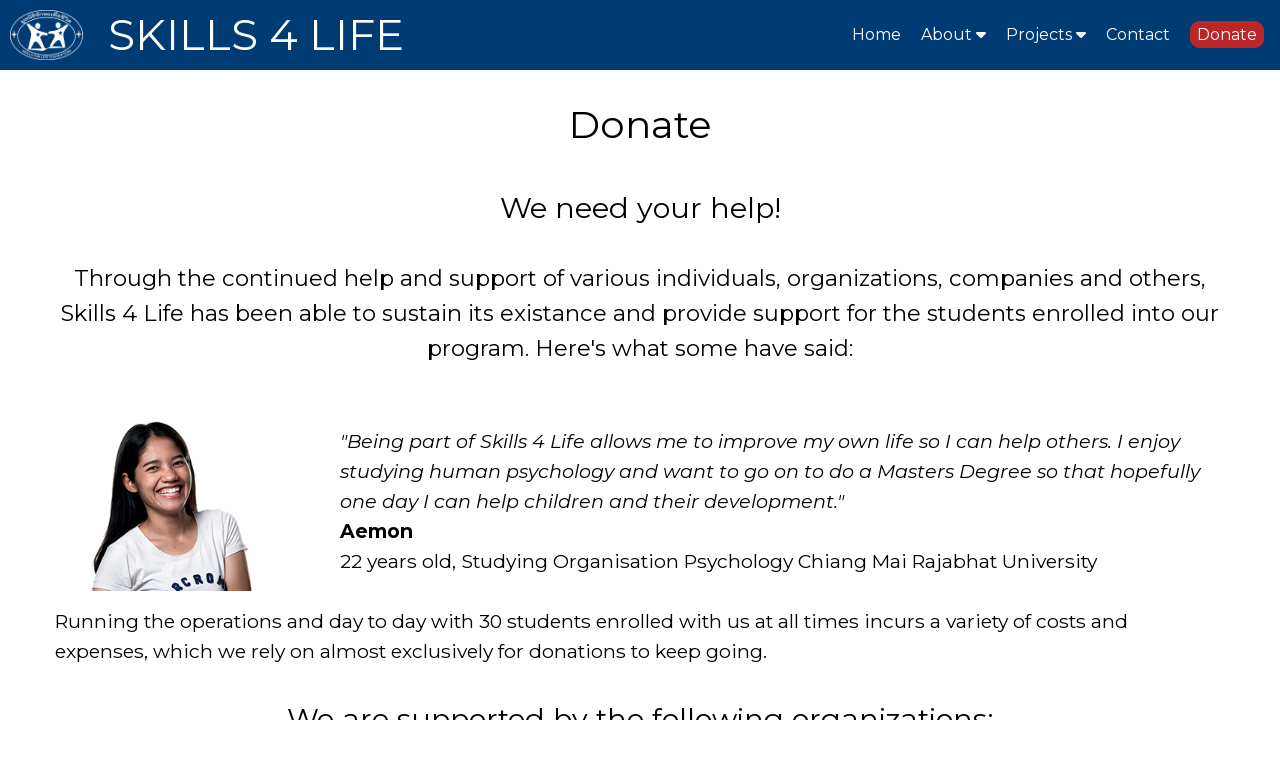

--- FILE ---
content_type: text/html;charset=UTF-8
request_url: https://skills4life-asia.org/donate
body_size: 2757
content:
<!DOCTYPE html><html lang="en-US"><head>
    <!-- Global site tag (gtag.js) - Google Analytics -->
    
    

    <meta charset="utf-8">
    <meta name="keywords" content="foundation, charity, NGO, chiang mai, thailand, cafe, coffee">
    <meta name="description" content="Support Skills 4 Life in breaking the cycle of poverty!">
    <meta property="og:title" content="Donate now to support Skills 4 Life Foundation">
    <meta property="og:description" content="Support Skills 4 Life in order to help end the cycle of poverty">
    <meta property="og:image" content="https://www.skills4life-asia.org/images/group_photo_og.jpg">
    <meta property="og:type" content="website">
    <meta property="og:url" content="https://www.skills4life-asia.org/s4l_foundation.html">

    <link href="styles.css" rel="stylesheet" type="text/css">
    <link href="https://fonts.googleapis.com/css2?family=Montserrat:ital,wght@0,400;0,700;1,400&amp;display=swap" rel="stylesheet">
    <link rel="stylesheet" href="/assets/css/all.css">
    
    <meta name="viewport" content="width=device-width, initial-scale=1">
    <link rel="canonical" href="https://www.skills4life-asia.org/donate.html">
    <title>Skills 4 Life Foundatio | Donate</title>
  </head>

  <body>
    <!-- Messenger Chat Plugin Code -->
    <div id="fb-root"></div>

    <!-- Your Chat Plugin code -->
    <div id="fb-customer-chat" class="fb-customerchat" page_id="1177337738950302" attribution="biz_inbox"></div>

    

    <!-- Your SDK code -->
    

    <nav>
      <img class="s4l-logo" alt="logo" src="images/logo_s4l_w.png">
      <div class="logo">Skills 4 Life</div>
      <input type="checkbox" id="chk">
      <label for="chk" class="show-menu-btn">
        <i class="fas fa-ellipsis-h"></i>
      </label>
      <ul class="nav-links">
        <li><a href="https://www.skills4life-asia.org">Home</a></li>
        <li>
          <a class="subnav-1">About <i class="fas fa-caret-down"></i></a>
          <ul>
            <li>
              <a href="https://www.skills4life-asia.org/s4l_foundation">Foundation</a>
            </li>
            <li>
              <a href="https://www.skills4life-asia.org/team">The Team</a>
            </li>
          </ul>
        </li>
        <li>
          <a class="subnav-2">Projects <i class="fas fa-caret-down"></i></a>
          <ul>
            <li>
              <a href="https://www.skills4life-asia.org/botlights">Botlights</a>
            </li>
            <li>
              <a href="https://www.skills4life-asia.org/pakpingcafe">Pak Ping Cafe</a>
            </li>
          </ul>
        </li>
        <li>
          <a href="https://www.skills4life-asia.org/contact">Contact</a>
        </li>
        <li>
          <a href="https://www.skills4life-asia.org/donate" id="donate-button">Donate</a>
        </li>
        <label for="chk" class="hide-menu-btn">
          <i class="fas fa-times"></i>
        </label>
      </ul>
    </nav>

    <div class="main-body">
      <h1>Donate</h1>
      <br>
      <h2>We need your help!</h2>
      <br>
      <h3>
        Through the continued help and support of various individuals,
        organizations, companies and others, Skills 4 Life has been able to
        sustain its existance and provide support for the students enrolled into
        our program. Here's what some have said:
      </h3>
      <br>
      <div class="team-card">
        <img class="team-photo" alt="portrait of student" src="images/donate_1_s.jpg">
        <div class="team-text">
          <p>
            <i>"Being part of Skills 4 Life allows me to improve my own
              life so I can help others. I enjoy studying human psychology and
              want to go on to do a Masters Degree so that hopefully one day I
              can help children and their development."</i>
            <br>
            <strong>Aemon</strong>
            <br>
            22 years old, Studying Organisation Psychology Chiang Mai Rajabhat
            University
          </p>
        </div>
      </div>
      <p>
        Running the operations and day to day with 30 students enrolled with us
        at all times incurs a variety of costs and expenses, which we rely on
        almost exclusively for donations to keep going.
      </p>
      <br>
      <h2>We are supported by the following organizations:</h2>
      <br>
      <br>
      <!--Sponsors-->
      <div class="sponsor-logo-box">
        <a href="https://www.bosch.com">
          <img class="sponsor-logo" alt="Bosch logo" src="/images/bosch.jpg">
          <h4>Bosch</h4>
        </a>
        <a href="https://www.brodtbeck.org/english/">
          <img class="sponsor-logo" alt="Brodtbeck Foundation logo" src="/images/brodtbeck.jpg">
          <h4>Brodtbeck Philanthropy Foundation</h4>
        </a>
        <a href="https://www.hischneiderfoundation.com/">
          <img class="sponsor-logo" alt="HISF logo" src="images/hisf_logo.png">
          <h4>Hartmut &amp; Ilse Schneider Foundation for Children</h4>
        </a>
        <a href="https://www.es2.com.au">
          <img class="sponsor-logo" alt="ES2 logo" src="images/ES2.png">
          <h4>Enterprise Security<br>Enterprise Sharepoint</h4>
        </a>
        <a href="https://www.eda.admin.ch/bangkok">
          <img class="sponsor-logo" alt="Swiss Embassy Bangok logo" src="images/EoST.jpg">
          <h4>Embassy of Switzerland in Thailand</h4>
        </a>
        <a href="https://www.minorhotels.com/en">
          <img class="sponsor-logo" alt="Minor Hotels logo" src="images/minor_hotels.png">
          <h4>Minor Hotels</h4>
        </a>
        <a href="https://www.thehousebygingercm.com">
          <img class="sponsor-logo" alt="The House logo" src="images/the_house.png">
          <h4>The House By Ginger</h4>
        </a>
      </div>
      <br>
      <h2>How you can help us</h2>
      <br>
      <p>
        There are numerous costs involved to keep everything going and to ensure
        that we can continue to provide a future for the students who are
        enrolled with us for the duration of their vocational education. You
        will find some of our recurring expenses as follows:
      </p>
      <br>
      <br>

      <table>
        <tbody><tr>
          <td>Full sponsorship for 1 student per month</td>
          <td>5,500 THB /<wbr> 175 USD</td>
        </tr>
        <tr>
          <td>Broadband internet per month</td>
          <td>3,000 THB /<wbr> 100 USD</td>
        </tr>
        <tr>
          <td>Meals for 1 student per month</td>
          <td>3,000 THB /<wbr> 100 USD</td>
        </tr>
        <tr>
          <td>Rent for accommodation of students per month</td>
          <td>30,000 THB /<wbr> 1,000 USD</td>
        </tr>
      </tbody></table>
      <br>
      <p>
        These are just some of the various items which require funding, and we
        are very grateful for the support we can get, be it for something
        specific as outlined above or just a general donation which we will
        allocate according to our needs.
        <br>
        <br>
        If you have any questions or would like to contribute financially, you
        can reach out to us by email, or proceed to make a donation through a
        direct bank transfer with the provided details below.
      </p>
      <div class="donation-channels">
        <div class="bank-details">
          <h2>Bank Transfer</h2>
          <br>
          <p><strong>Bangkok Bank Public Company Limited</strong></p>
          <p>
            Branch: Airport Plaza Chiang Mai
            <br>
            Account number: 613-029646-7
            <br>
            Account name: Skills for Life Foundation
            <br>
            Routing Number: 026 008 691
            <br>
            SWIFT Code: BKKBTHBK
          </p>
        </div>
        <br>
        <div class="bank-details">
          <br>
          <p><strong>Swiss Bank Account</strong></p>
          <p>
            <br>
            Account number: CH10 0900 0000 1621 4827 0
            <br>
            Account name: Skills for Life Foundation
            <br>
            Zurich 8041
          </p>
        </div>
        </div>
      </div>
    

    <!--Footer-->
    <footer class="footer-distributed">
      <div class="footer-left">
        <h3>Skills<span>4</span>Life</h3>

        <p class="footer-links">
          <a href="https://www.skills4life-asia.org">Home</a>
          ·
          <a href="https://www.skills4life-asia.org/s4l_foundation">About</a>
          ·
          <a href="https://www.skills4life-asia.org/botlights">Projects</a>
          ·
          <a href="https://www.skills4life-asia.org/contact">Contact</a>
          ·
          <a href="https://www.skills4life-asia.org/donate">Donate</a>
        </p>

        <img class="full-logo" alt="logo" src="images/sfl-logo.png">

        <p class="footer-company-name">Skills 4 Life © 2020</p>
      </div>

      <div class="footer-center">
        <div>
          <i class="fa fa-map-marker"></i>
          <p><span>178/23 Moo 7 Worldclubland</span> Chiang Mai, Thailand</p>
        </div>

        <div>
          <i class="fa fa-phone"></i>
          <p>+6681 481 6961</p>
        </div>

        <div>
          <i class="fa fa-envelope"></i>
          <p>
            <a href="mailto:dominique@skills4life-asia.org">dominique@skills4life-asia.org</a>
          </p>
        </div>
      </div>

      <div class="footer-right">
        <p class="footer-company-about">
          <span>About the organization</span>
          Skills 4 Life is a non-profit organization based in Chiang Mai,
          Thailand supporting minority youth for a better future.
        </p>

        <div class="footer-icons">
          <a href="https://www.facebook.com/skills4lifeasia/" target="_blank"><i class="fa-brands fa-facebook-f"></i></a>
          <a href="https://www.linkedin.com/company/skills-4-life-foundation-asia" target="_blank"><i class="fa-brands fa-linkedin-in"></i></a>
        </div>
      </div>
    </footer>
  

</body></html>

--- FILE ---
content_type: text/css; charset=UTF-8
request_url: https://skills4life-asia.org/styles.css
body_size: 3471
content:
:root {
  --main-color: #003c73;
  --secondary-color: #62aadf;
  --highlight-color: rgba(0, 123, 255, 0.25);
  --link-hover: rgb(47, 172, 255);
}

* {
  margin: 0;
  padding: 0;
  text-decoration: none;
  box-sizing: border-box;
  font-family: "Montserrat", sans-serif;
  font-weight: normal;
}

h3,
h4 {
  font-weight: normal;
}

p strong {
  font-weight: 700;
}

nav {
  align-items: center;
  background-color: var(--main-color);
  font-family: "Montserrat", sans-serif;
  font-weight: normal;
  position: fixed;
  width: 100%;
  top: 0;
  line-height: 7vh;
  padding: 10px 0px;
  z-index: 999;
}

.s4l-logo {
  float: left;
  height: 7vh;
  font-size: 5vh;
  line-height: 7vh;
  padding: 0px 10px;
}

.logo {
  color: white;
  text-transform: uppercase;
  font-size: 6vh;
  margin-left: 15px;
  float: left;
}

nav ul li ul {
  padding: 1rem;
}

nav ul {
  list-style: none;
  float: right;
}

nav ul li {
  display: inline-block;
  padding-right: 1rem;
}

.nav-links a,
.show-menu-btn,
.hide-menu-btn {
  color: white;
  font-size: 1.5rem;
  cursor: pointer;
}

.nav-links li a {
  transition: all 0.3s ease 0s;
}

/*Subnav*/

.subnav-1,
.subnav-2 {
  display: none;
}

@media screen and (min-width: 1024px) {
  .subnav-1,
  .subnav-2 {
    display: block;
  }

  .nav-links a,
  .show-menu-btn,
  .hide-menu-btn {
    font-size: 1rem;
  }
}

ul li ul {
  visibility: hidden;
  display: none;
  position: absolute;
  background-color: #3e76df;
  min-width: 160px;
  box-shadow: 0px 8px 16px 0px rgba(0, 0, 0, 0.2);
  z-index: 1;
  cursor: default;
}

ul li:hover > ul {
  visibility: visible;
  display: block;
}

ul li ul li {
  clear: both;
  width: 100%;
}

/*Subnav for 1024px*/

@media screen and (max-width: 1024px) {
  ul {
    display: block;
    background-color: rgb(14, 116, 233);
    position: relative;
    max-width: none;
  }

  nav ul {
    padding-top: 2rem;
  }

  nav ul li {
    padding-top: 1rem;
    margin: 0;
  }
  nav ul li ul {
    padding-top: 1rem;
  }

  ul li ul {
    background-color: var(--main-color);
    box-shadow: none;
    visibility: visible;
    display: block;
    float: none;
    position: relative;
    margin: 0;
    padding: 0;
  }

  ul li ul li {
    clear: both;
    width: 100%;
  }

  .donation-items {
    background-color: none !important;
  }

  i.fas.fa-caret-down {
    display: none;
  }
}
/*Subnav for 600px*/

@media screen and (max-width: 600px) {
  ul.sub-nav {
    display: none;
  }

  ul.visible {
    display: block;
    background-color: rgb(14, 116, 233);
    position: relative;
    margin-top: 25px;
    max-width: none;
  }

  .nav-links li ul li {
    padding: 20px 0px;
  }

  ul li ul {
    background-color: var(--main-color);
    box-shadow: none;
  }

  ul li ul li {
    clear: both;
    width: 100%;
  }

  ul li ul li a {
    background-color: none;
    padding: 0px 0px;
  }
}

/*Donation*/
.donation-channels {
  margin-top: 15px;
  display: flex;
  flex-direction: column;
  align-items: center;
}

.bank-details,
.paypal-link {
  width: 50%;
  height: auto;
  border: none black 2px;
  margin: 5px;
}

.pp-donation-btn:hover {
  transform: scale(1.1);
}

.donation-items {
  list-style: none;
  margin: 10px 20px;
  background-color: rgba(0, 123, 255, 0.25) !important;
  padding: 10px 15px;
  border-radius: 10px;
  max-width: 700px;
}

/*Hamburger menu*/
.show-menu-btn {
  float: right;
  margin-right: 20px;
}

.show-menu-btn,
.hide-menu-btn {
  transition: all 0.3s ease 0s;
  font-size: 35px;
  cursor: pointer;
  display: none;
}

.nav-links li a:hover,
.show-menu-btn:hover,
.hide-menu-btn:hover {
  color: rgb(47, 172, 255);
}

#chk {
  position: absolute;
  visibility: hidden;
}

li .active {
  color: rgb(47, 172, 255);
}

#donate-button {
  border: 2px solid rgb(187, 39, 39);
  background-color: rgb(187, 39, 39);
  border-radius: 10px;
  padding: 2px 5px;
}

#donate-button:hover {
  color: white;
  background-color: red;
}

.active ~ #donate-button {
  color: white;
}

/*Sponsors section*/

.sponsor-logo-box {
  display: grid;
  grid-template-columns: 1fr;
  grid-auto-rows: 1fr;
  justify-items: center;
  align-items: center;
}

@media screen and (min-width: 769px) {
  .sponsor-logo-box {
    grid-template-columns: 1fr 1fr;
  }
}

@media screen and (min-width: 1400px) {
  .sponsor-logo-box {
    grid-template-columns: 1fr 1fr 1fr;
  }
}

.sponsor-logo {
  max-width: 200px;
}

table {
  border-spacing: 3px;
  margin: 10px auto;
}

td {
  padding: 5px 15px;
  text-align: start;
  display: block;
  /* background-color: rgb(14, 116, 233); */
}

tbody {
  background-color: rgb(134, 193, 255);
}

tr:nth-child(even) {
  background-color: rgb(177, 215, 255);
}

@media screen and (min-width: 769px) {
  td {
    display: table-cell;
  }
}

/* Regular Formatting */
.main-body {
  margin-left: auto;
  margin-right: auto;
  margin-top: 11vh;
  padding: 15px;
  text-align: center;
  background-color: none;
  line-height: 1.6;
  border: 2px solid none;
  font-size: 120%;
  max-width: 1200px;
}

.main-body p {
  text-align: left;
}

#thx_box {
  padding-top: 20vh;
  padding-bottom: 20vh;
}

/* On screens 1024px wide */
@media screen and (max-width: 1024px) {
  .main-body {
    margin-left: 1rem;
    margin-right: 1rem;
  }

  .logo {
    font-size: 7vw;
  }

  .team-card,
  .donation-channels,
  .bio-header {
    flex-wrap: wrap;
    justify-content: center;
  }

  .bank-details,
  .paypal-link {
    width: 75%;
  }

  .nav-links {
    position: fixed;
    right: -100%;
    width: 40%;
    height: 100vh;
    background: navy;
    top: 0;
    text-align: center;
    line-height: normal;
    transition: 0.7s;
  }

  .nav-links li,
  nav ul li ul li {
    display: block;
    padding: 1rem 0rem;
    margin: 0;
  }

  nav ul li {
    padding: 0;
  }

  nav ul li ul,
  nav ul li ul li {
    padding: 0;
    margin: 0;
    padding-top: 0.5rem;
  }

  ul li ul {
    background-color: none;
  }

  ul li ul li {
    /* background-color: cornflowerblue; */
  }

  ul li,
  ul li ul,
  ul li ul li {
    margin: 0;
    padding: 0;
  }

  #chk:checked ~ .nav-links {
    right: 0;
  }

  .hide-menu-btn {
    position: absolute;
    top: 20px;
    right: 20px;
  }
  .show-menu-btn,
  .hide-menu-btn {
    display: block;
  }
}

/* On screens 600px wide */
@media screen and (max-width: 600px) {
  .main-body {
    margin-left: 5px;
    margin-right: 5px;
  }

  .logo {
    font-size: 7vw;
  }

  .s4l-logo {
    float: left;
    line-height: 15vh;
    padding: 0px 10px;
  }

  .show-menu-btn,
  .hide-menu-btn {
    display: block;
  }

  .nav-links {
    position: fixed;
    right: -100%;
    width: 100%;
    height: 100vh;
    background: var(--main-color);
    top: 0;
    text-align: center;
    line-height: normal;
    transition: 0.7s;
  }

  .nav-links li {
    display: block;
    padding-top: 50px;
  }

  .hide-menu-btn {
    position: absolute;
    right: 20px;
  }

  #chk:checked ~ .nav-links {
    right: 0;
  }

  .team-card,
  .donation-channels {
    flex-wrap: wrap;
    justify-content: center;
  }

  .bank-details,
  .paypal-link {
    width: 100%;
  }

  .nav-links li,
  #donate-button {
    list-style: none;
  }
}

.heading-photo {
  width: 100%;
  max-width: 960px;
  height: auto;
}

.team-member {
  border: 2px solid var(--main-color);
  border-radius: 10px;
  background-color: rgb(230, 243, 255);
}

.team-card {
  display: flex;
  flex-direction: row;
  text-align: left;
  align-items: center;
}

.team-card a {
  font-size: smaller;
}

.team-photo {
  margin: 15px;
  align-self: center;
  border-radius: 10px;
  max-width: 240px;
}

.team-text {
  margin: 15px;
  background-color: none;
  display: flex;
  font-size: 100%;
}

.bio-header {
  overflow: auto;
  align-items: center;
  justify-content: space-around;
  display: flex;
}

.bio-pic {
  float: left;
  align-self: center;
  border-radius: 10px;
  max-width: 240px;
}

.bio-header span {
  display: inline-block;
  vertical-align: middle;
}

.back-button {
  text-align: center;
}

.profile-back-btn {
  background-color: var(--secondary-color);
  color: #fff;
  border: none;
  border-radius: 5px;
  padding: 10px 25px;
  cursor: pointer;
  transition: all 150ms ease;
}

.profile-back-btn:hover {
  background-color: var(--link-hover);
}

/*Contact form styling*/

#fcf-form {
  display: block;
}

.fcf-body {
  margin: 0;
  font-family: -apple-system, Arial, sans-serif;
  font-size: 1rem;
  font-weight: 400;
  line-height: 1.5;
  color: #212529;
  text-align: left;
  background-color: #fff;
  padding: 30px;
  padding-bottom: 10px;
  border: 1px solid #ced4da;
  border-radius: 0.25rem;
  max-width: 100%;
}

.fcf-form-group {
  margin-bottom: 1rem;
}

.fcf-input-group {
  position: relative;
  display: -ms-flexbox;
  display: flex;
  -ms-flex-wrap: wrap;
  flex-wrap: wrap;
  -ms-flex-align: stretch;
  align-items: stretch;
  width: 100%;
}

.fcf-form-control {
  display: block;
  width: 100%;
  height: calc(1.5em + 0.75rem + 2px);
  padding: 0.375rem 0.75rem;
  font-size: 1rem;
  font-weight: 400;
  line-height: 1.5;
  color: #495057;
  background-color: #fff;
  background-clip: padding-box;
  border: 1px solid #ced4da;
  outline: none;
  border-radius: 0.25rem;
  transition: border-color 0.15s ease-in-out, box-shadow 0.15s ease-in-out;
}

.fcf-form-control:focus {
  border: 1px solid #313131;
}

select.fcf-form-control[size],
select.fcf-form-control[multiple] {
  height: auto;
}

textarea.fcf-form-control {
  font-family: -apple-system, Arial, sans-serif;
  height: auto;
}

label.fcf-label {
  display: inline-block;
  margin-bottom: 0.5rem;
}

.fcf-credit {
  padding-top: 10px;
  font-size: 0.9rem;
  color: #545b62;
}

.fcf-credit a {
  color: #545b62;
  text-decoration: underline;
}

.fcf-credit a:hover {
  color: #0056b3;
  text-decoration: underline;
}

.fcf-btn {
  display: inline-block;
  font-weight: 400;
  color: #212529;
  text-align: center;
  vertical-align: middle;
  cursor: pointer;
  -webkit-user-select: none;
  -moz-user-select: none;
  -ms-user-select: none;
  user-select: none;
  background-color: transparent;
  border: 1px solid transparent;
  padding: 0.375rem 0.75rem;
  font-size: 1rem;
  line-height: 1.5;
  border-radius: 0.25rem;
  transition: color 0.15s ease-in-out, background-color 0.15s ease-in-out,
    border-color 0.15s ease-in-out, box-shadow 0.15s ease-in-out;
}

@media (prefers-reduced-motion: reduce) {
  .fcf-btn {
    transition: none;
  }
}

.fcf-btn:hover {
  color: #212529;
  text-decoration: none;
}

.fcf-btn:focus,
.fcf-btn.focus {
  outline: 0;
  box-shadow: 0 0 0 0.2rem rgba(0, 123, 255, 0.25);
}

.fcf-btn-primary {
  color: #fff;
  background-color: #007bff;
  border-color: #007bff;
}

.fcf-btn-primary:hover {
  color: #fff;
  background-color: #0069d9;
  border-color: #0062cc;
}

.fcf-btn-primary:focus,
.fcf-btn-primary.focus {
  color: #fff;
  background-color: #0069d9;
  border-color: #0062cc;
  box-shadow: 0 0 0 0.2rem rgba(38, 143, 255, 0.5);
}

.fcf-btn-lg,
.fcf-btn-group-lg > .fcf-btn {
  padding: 0.5rem 1rem;
  font-size: 1.25rem;
  line-height: 1.5;
  border-radius: 0.3rem;
}

.fcf-btn-block {
  display: block;
  width: 100%;
}

.fcf-btn-block + .fcf-btn-block {
  margin-top: 0.5rem;
}

input[type="submit"].fcf-btn-block,
input[type="reset"].fcf-btn-block,
input[type="button"].fcf-btn-block {
  width: 100%;
}

/*footer design*/

.footer-distributed {
  background-color: var(--main-color);
  box-sizing: border-box;
  width: 100%;
  text-align: left;
  font: bold 16px sans-serif;
  padding: 20px 50px;
  margin-top: 10px;
}

.footer-distributed .footer-left,
.footer-distributed .footer-center,
.footer-distributed .footer-right {
  display: inline-block;
  vertical-align: top;
}

.footer-distributed .footer-left {
  width: 40%;
}

.footer-distributed h3 {
  color: #ffffff;
  margin: 0;
}

.footer-distributed h3 span {
  color: #5383d3;
}

.footer-distributed .footer-links {
  color: #ffffff;
  margin: 20px 0 12px;
  padding: 0;
}

.footer-distributed .footer-links a:hover {
  transition: all 0.3s ease 0s;
  color: rgb(47, 172, 255);
}

.footer-distributed .footer-links a {
  display: inline-block;
  line-height: 1.8;
  text-decoration: none;
  color: inherit;
}

.footer-distributed .footer-company-name {
  color: #8f9296;
  font-size: 14px;
  font-weight: normal;
  margin: 0;
}

.footer-distributed .footer-center {
  width: 35%;
}

.footer-distributed .footer-center i {
  background-color: #33383b;
  color: #ffffff;
  font-size: 25px;
  width: 38px;
  height: 38px;
  border-radius: 50%;
  text-align: center;
  line-height: 42px;
  margin: 10px 15px;
  vertical-align: middle;
}

.footer-distributed .footer-center i.fa-envelope {
  font-size: 17px;
  line-height: 38px;
}

.footer-distributed .footer-center p {
  display: inline-block;
  color: #ffffff;
  vertical-align: middle;
  margin: 0;
}

.footer-distributed .footer-center p span {
  display: block;
  font-weight: normal;
  font-size: 14px;
  line-height: 2;
}

.footer-distributed .footer-center p a {
  color: #b6d1ff;
  text-decoration: none;
}

.footer-distributed .footer-right {
  width: 20%;
}

.footer-distributed .footer-company-about {
  line-height: 20px;
  color: #92999f;
  font-size: 13px;
  font-weight: normal;
  margin: 0;
}

.footer-distributed .footer-company-about span {
  display: block;
  color: #ffffff;
  font-size: 14px;
  font-weight: bold;
  margin-bottom: 20px;
}

.footer-distributed .footer-icons {
  margin-top: 25px;
}

.footer-distributed .footer-icons a {
  display: inline-block;
  width: 35px;
  height: 35px;
  cursor: pointer;
  background-color: #33383b;
  border-radius: 2px;

  font-size: 20px;
  color: #ffffff;
  text-align: center;
  line-height: 35px;

  margin-right: 3px;
  margin-bottom: 5px;
}

.footer-distributed .footer-icons a:hover {
  transition: all 0.3s ease 0s;
  color: rgb(47, 172, 255);
}

@media (max-width: 1024px) {
  .footer-distributed {
    font: bold 14px sans-serif;
  }

  .footer-distributed .footer-left,
  .footer-distributed .footer-center,
  .footer-distributed .footer-right {
    display: block;
    width: 100%;
    margin-bottom: 40px;
    text-align: center;
  }

  .footer-distributed .footer-center i {
    margin-left: 0;
  }
  .main {
    line-height: normal;
    font-size: auto;
  }
}

/* Tribute page  */

.tribute {
  background-color: rgb(42, 42, 42);
  color: #ddd;
}

.tribute nav {
  background-color: #212529;
}

.tribute .nav-links,
.tribute .nav-links li ul {
  background-color: #212529;
}

.tribute-photo {
  width: 100%;
  max-width: 600px;
}
.martin-donations {
  display: flex;
  flex-direction: column;
  justify-content: center;
  align-items: center;
  margin: 0 auto;
}

.martin-donations .donation-details {
  width: 90%;
  padding: 10px 15px;
  font-size: 1.25rem;
  height: 1.7rem;
  border-radius: 25px;
  border: none;
}
.martin-donations button {
  padding: 5px 25px;
  margin-top: 20px;
  background-color: #0056b3;
  color: #fff;
  border: none;
  border-radius: 10%;
  cursor: pointer;
  font-size: 1.25rem;
}

.martin-donations button:hover {
  background-color: #007bff;
}

.tribute form {
  max-width: 500px;
}

.tribute form input {
  /* width: 100%; */
}

.option {
  background-color: red;
}

.tribute .footer-distributed {
  background-color: #212529;
}

/*Mitgliedschaft Section*/

.contact-section {
  width: 100%;
  max-width: 40rem;
  margin-left: auto;
  margin-right: auto;
  padding: 3rem 1rem;
}

.contact-intro > * + * {
  margin-top: 1rem;
}

.contact-title {
  font-size: 1.875rem;
  line-height: 2.25rem;
  font-weight: 700;
}

.contact-description {
  color: rgb(107 114 128);
}

.form-group-container {
  display: grid;
  gap: 1rem;
  margin-top: 2rem;
}

.form-group {
  display: flex;
  flex-direction: column;
}

.form-label {
  margin-bottom: 0.5rem;
  text-align: start;
}

.form-input,
.form-textarea {
  padding: 0.5rem;
  border: 1px solid #e5e7eb;
  display: flex;
  height: 2.5rem;
  width: 100%;
  border-radius: 0.375rem;
  font-size: 0.875rem;
  line-height: 1.25rem;
}

.form-input::placeholder,
.form-textarea:focus-visible {
  color: #6b7280;
}

.form-input:focus-visible,
.form-textarea:focus-visible {
  outline: 2px solid #2563eb;
  outline-offset: 2px;
}

.form-textarea {
  min-height: 120px;
}

.form-submit {
  width: 100%;
  margin-top: 1.2rem;
  background-color: var(--main-color);
  color: #fff;
  padding: 13px 5px;
  border-radius: 0.375rem;
  font-size: 1rem;
  cursor: pointer;
}

.mitglied-list {
  background-color: transparent;
  list-style-type: none;
}

.disc {
  text-align: left;
}

.centered {
  align-items: center;
}

.mitglied-spenden-details {
  display: flex;
  flex-direction: column;
}

.kontakt-details-section {
  display: flex;
  flex-direction: column;
  justify-content: center;
  align-items: center;
}


@media screen and (min-width: 1025px) {
  .mitglied-anmeldung-section {
  display: flex;
  flex-direction: row;
  align-items: center;
  background-color: rgb(241, 241, 241);
  border: solid 2px var(--main-color);
  border-radius: 10px;
  padding: 10px;
  }

  .mitglied-spenden-details {
    flex-direction: row;
    align-items: start;
  }

  .mitglied-spenden-details div{
    flex: 1;
  }

  .kontakt-blocks {
    display: flex;
    flex-direction: column;
    max-width: 400px;
  }

  .mitglied-kontakt {
    display: flex;
    flex-direction: column;
    align-items: left;
  }

}

